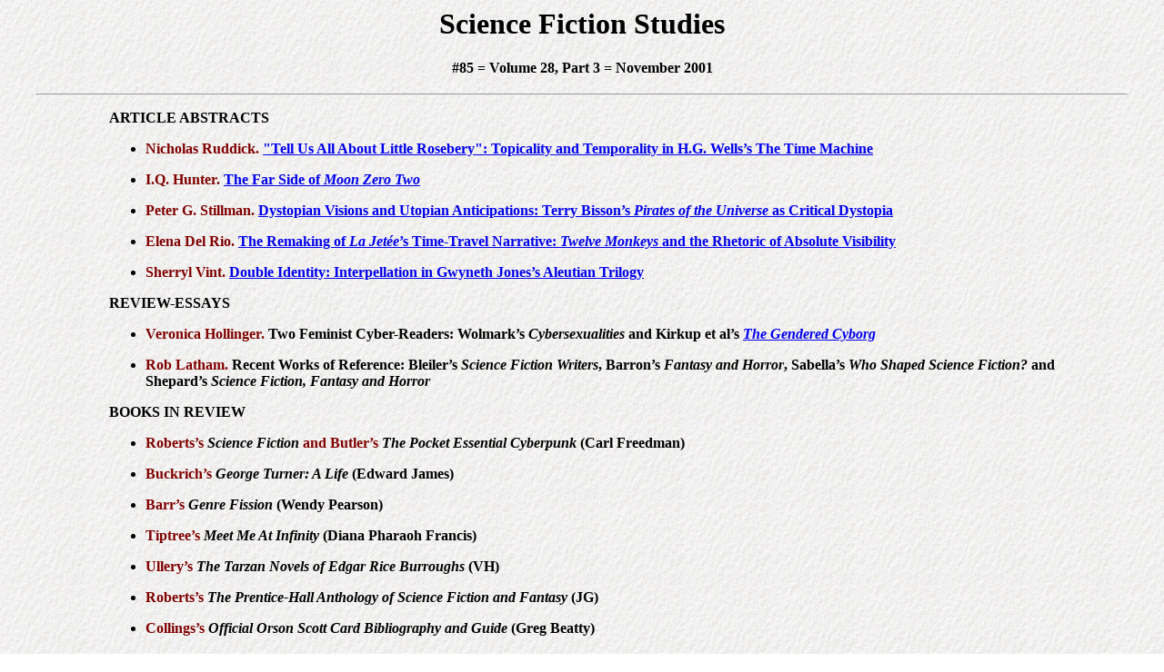

--- FILE ---
content_type: text/html
request_url: https://www.depauw.edu/sfs/covers/cov85.htm
body_size: 2225
content:
<html>

<head>
<meta http-equiv="Content-Type" content="text/html; charset=windows-1252">
<meta name="GENERATOR" content="Microsoft FrontPage 5.0">
<meta name="ProgId" content="FrontPage.Editor.Document">
<title>Contents Page: 85</title>
<meta name="Microsoft Border" content="t, default">
<link href="https://www.depauw.edu/sfs/site.css" rel="stylesheet" type="text/css">
</head>

<body background="../images/papier.gif"><!--msnavigation--><table border="0" cellpadding="0" cellspacing="0" width="100%"><tr><td>

<div align="center">
	<center>
	<h1 align="center"><font face="Palatino Linotype">Science Fiction Studies</font></h1>
	</center></div>

</td></tr><!--msnavigation--></table><!--msnavigation--><table dir="ltr" border="0" cellpadding="0" cellspacing="0" width="100%"><tr><!--msnavigation--><td valign="top">

<strong><font FACE="Palatino Linotype">
</strong>
<h3 ALIGN="CENTER"><strong><font size="3">#85 = Volume 28, Part 3 = November 2001</font></strong></h3>
<hr>
<blockquote>
  <blockquote>
    <p><strong>ARTICLE ABSTRACTS</strong></p>
    <ul>
      <li><strong><font color="#800000">Nicholas
        Ruddick.</font> <a href="../abstracts/a85.htm#ruddick">&quot;Tell Us All About Little Rosebery&quot;: Topicality and 
          Temporality in H.G. Wells&rsquo;s The Time Machine</a></strong>    </li>
    </ul>
    <ul>
      <li><strong><font color="#800000">I.Q. Hunter.</font> <a href="../abstracts/a85.htm#hunter">The Far Side of </a> <i> <a href="../abstracts/a85.htm#hunter">Moon Zero Two</a>
        
        </i></strong></li>
    </ul>
    <ul>
      <li><strong><font color="#800000">Peter G.
        Stillman.</font> <a href="../abstracts/a85.htm#stillman"> Dystopian Visions and Utopian Anticipations: Terry
          Bisson&rsquo;s <i>Pirates of the Universe</i> as Critical Dystopia</a></strong>    </li>
    </ul>
    <ul>
      <li><strong><font color="#800000">Elena Del
        Rio.</font> <a href="../abstracts/a85.htm#delrio"> The Remaking of <i>La Jet&eacute;e</i>&rsquo;s Time-Travel Narrative: <i>Twelve
          Monkeys</i> and the Rhetoric of Absolute Visibility</a></strong>    </li>
    </ul>
    <ul>
      <li><strong><font color="#800000">Sherryl Vint.</font> <a href="../abstracts/a85.htm#vint">Double Identity: Interpellation in Gwyneth Jones&rsquo;s Aleutian
        Trilogy</a></strong></li>
  </ul>
    <p><strong><a name="reviews85"></a>REVIEW-ESSAYS</strong></p>
    <ul>
      <li><strong><font color="#800000">Veronica Hollinger. </font><a>Two Feminist Cyber-Readers: Wolmark&rsquo;s <i>Cybersexualities</i>
        and Kirkup et al&rsquo;s </a> <a href="../review_essays/holl85.htm"> <i>The Gendered Cyborg</i></a></strong>    </li>
    </ul>
    <ul>
      <li><strong><font color="#800000">Rob Latham. </font><a>Recent Works of Reference: Bleiler&rsquo;s <i>Science Fiction
        Writers</i>, Barron&rsquo;s <i>Fantasy and Horror</i>, Sabella&rsquo;s <i>Who Shaped
          Science Fiction?</i> and Shepard&rsquo;s <i>Science Fiction, Fantasy and Horror</i></a></strong></li>
  </ul>
    <p><strong>BOOKS IN REVIEW</strong></p>
    <ul>
      <li><strong><font color="#800000">Roberts&rsquo;s</font> <a><i>Science Fiction</i></a>
        <font color="#800000">and Butler&rsquo;s</font> <a><i>The Pocket Essential
          Cyberpunk</i></a> (Carl Freedman)</a></strong></li>
    </ul>
    <ul>
      <li><strong><font color="#800000">Buckrich&rsquo;s</font> <a><i>George Turner: A Life</i> (Edward James)</a></strong>    </li>
    </ul>
    <ul>
      <li><strong><font color="#800000">Barr&rsquo;s</font> <a><i>Genre Fission</i> (Wendy Pearson)</a></strong>    </li>
    </ul>
    <ul>
      <li><strong><font color="#800000">Tiptree&rsquo;s</font> <a><i>Meet Me At Infinity</i> (Diana Pharaoh Francis)</a></strong>    </li>
    </ul>
    <ul>
      <li><strong><font color="#800000">Ullery&rsquo;s</font> <a><i>The Tarzan Novels of Edgar Rice Burroughs</i>  
        (VH)</a></strong>    </li>
    </ul>
    <ul>
      <li><strong><font color="#800000">Roberts&rsquo;s</font> <a><i>The Prentice-Hall Anthology of Science Fiction and Fantasy</i>
        (JG)</a></strong>    </li>
    </ul>
    <ul>
      <li><strong><font color="#800000">Collings&rsquo;s</font> <a><i>Official Orson Scott Card Bibliography and Guide</i> (Greg
        Beatty)</a></strong>    </li>
    </ul>
    <ul>
      <li><strong><font color="#800000">Elsaesser&rsquo;s</font> <a><i>Metropolis</i> (Jay
        Telotte)</a></strong>    </li>
    </ul>
    <ul>
      <li><strong><font color="#800000">Winnington&rsquo;s</font> <a><i>The Life and Work of Mervyn Peake</i> and Daniel&rsquo;s <i>The
        Art of Gormenghast</i> (Joe Sanders)</a></strong>    </li>
    </ul>
    <ul>
      <li><strong><font color="#800000">Hawkins&rsquo;s</font> <a><i>Art-Horror and the Horrific Avant-garde</i> and Oakes&rsquo;s </a>  <a href="../birs/bir85b.htm#Hawkins"> <i>Science
        and Destabilization in the Modern American Gothic  </i>(Jay McRoy)</a></strong>    </li>
    </ul>
    <p><strong>NOTES AND CORRESPONDENCE</strong></p>
    <ul>
      <li><strong><font size="2">SF Intertextuality: Lovecraft and Campbell (RL)</font></strong></li>
      <li><strong><font size="2">Listening to Anaphoria (Bruce Gehiere)</font></strong></li>
      <li><strong><font size="2">Critical Defamiliarization and Pedagogy (John Rieder)</font></strong></li>
      <li><strong><font size="2">Fekete&rsquo;s Non-Fictive Fictions (Christopher Kendrick)</font></strong></li>
      <li><strong style="font-size: 12px">On Defamiliarization and SF Criticism (John Fekete)</strong> </li>
      <li><strong><font size="2">SFS Agenda? (Eds)</font></strong></li>
      <li><strong><font size="2">Corrections and Calls for Papers</font></strong></li>
      <li><strong><font size="2">Announcements and Other News</font></strong></li>
      <li><strong><font size="2">Notes on Contributors</font></strong></li>
      <li><strong><font size="2">Index for Volume 28 </font>
      </strong></li>
    </ul>
  </blockquote>
  </blockquote>

<hr>
<strong></font>
<map name="FPMap0">
  <area href="../index.html" shape="circle" coords="43, 41, 40">
</map>
<img border="0" src="moonbut.gif" usemap="#FPMap0" width="84" height="84">
<i><font color="#000080">Back to Home</font></i> 
<!--msnavigation-->
</strong></td></tr><!--msnavigation--></table></body>

</html>

--- FILE ---
content_type: text/css
request_url: https://www.depauw.edu/sfs/site.css
body_size: 112
content:
table {margin: auto; max-width: 95%; }

.blue {	color: #00C;}
.red {	color: #800000;}
.author {	color: #800000;}
.reviewauthor {	color: #309;}